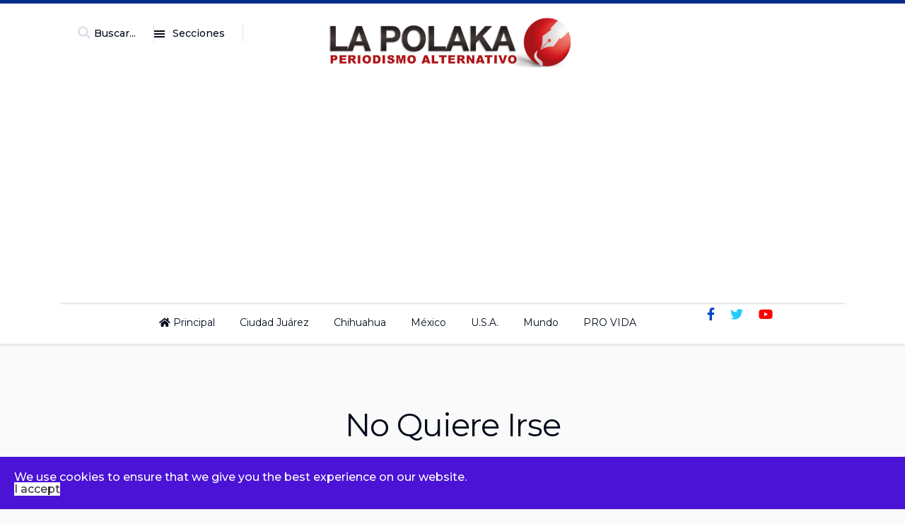

--- FILE ---
content_type: text/html; charset=utf-8
request_url: https://www.lapolaka.com/index.php/categories/la-polaka/chihuahua/no-quiere-irse
body_size: 8256
content:

<!doctype html>
<html lang="es-es" dir="ltr">
    <head>
        <meta charset="utf-8">
        <meta name="viewport" content="width=device-width, initial-scale=1, shrink-to-fit=no">
        <link rel="canonical" href="https://www.lapolaka.com/index.php/categories/la-polaka/chihuahua/no-quiere-irse">
        <base href="https://www.lapolaka.com/index.php/categories/la-polaka/chihuahua/no-quiere-irse" />
	<meta http-equiv="content-type" content="text/html; charset=utf-8" />
	<meta name="keywords" content="La Polaka - Periodismo en caliente - Ciudad Juárez, Chihuahua, USA y el mundo" />
	<meta name="og:title" content="No Quiere Irse" />
	<meta name="og:type" content="article" />
	<meta name="og:url" content="https://www.lapolaka.com/index.php/categories/la-polaka/chihuahua/no-quiere-irse" />
	<meta name="og:site_name" content="La Polaka - Periodismo Alternativo - Ciudad Juárez, Chihuahua, USA y el mundo" />
	<meta name="og:description" content="La Polaka - Periodismo en caliente - Ciudad Juárez, Chihuahua, USA y el mundo" />
	<meta name="author" content="jorgeluix" />
	<meta name="description" content="La Polaka - Periodismo en caliente - Ciudad Juárez, Chihuahua, USA y el mundo" />
	<meta name="generator" content="HELIX_ULTIMATE_GENERATOR_TEXT" />
	<title>No Quiere Irse - La Polaka - Periodismo Alternativo - Ciudad Juárez, Chihuahua, USA y el mundo</title>
	<link href="/images/lapolaka-icono.jpg" rel="shortcut icon" type="image/vnd.microsoft.icon" />
	<link href="https://www.lapolaka.com/index.php/component/search/?Itemid=220&amp;catid=12&amp;id=7340&amp;format=opensearch" rel="search" title="Buscar La Polaka - Periodismo Alternativo - Ciudad Juárez, Chihuahua, USA y el mundo" type="application/opensearchdescription+xml" />
	<link href="https://www.lapolaka.com/media/plg_content_osembed/css/osembed.css?e996c14c68c25dc8180515de94e24705" rel="stylesheet" type="text/css" />
	<link href="https://www.lapolaka.com/media/plg_social2s/css/behavior/s2sdefault.css" rel="stylesheet" type="text/css" />
	<link href="https://www.lapolaka.com/media/plg_social2s/css/styles/icon_colour.css" rel="stylesheet" type="text/css" />
	<link href="https://www.lapolaka.com/media/plg_social2s/css/s2sfont.min.css" rel="stylesheet" type="text/css" />
	<link href="/plugins/system/jce/css/content.css?aa754b1f19c7df490be4b958cf085e7c" rel="stylesheet" type="text/css" />
	<link href="//fonts.googleapis.com/css?family=Montserrat:100,100i,300,300i,400,400i,500,500i,700,700i,900,900i&subset=cyrillic-ext&display=swap" rel="stylesheet" media="none" onload="media=&quot;all&quot;" type="text/css" />
	<link href="//fonts.googleapis.com/css?family=Montserrat:100,100i,300,300i,400,400i,500,500i,700,700i,900,900i&subset=latin&display=swap" rel="stylesheet" media="none" onload="media=&quot;all&quot;" type="text/css" />
	<link href="/templates/newsberg/css/bootstrap.min.css" rel="stylesheet" type="text/css" />
	<link href="/plugins/system/helixultimate/assets/css/system-j3.min.css" rel="stylesheet" type="text/css" />
	<link href="/templates/newsberg/css/font-awesome.min.css" rel="stylesheet" type="text/css" />
	<link href="/templates/newsberg/css/fa-v4-shims.css" rel="stylesheet" type="text/css" />
	<link href="/templates/newsberg/css/template.css" rel="stylesheet" type="text/css" />
	<link href="/templates/newsberg/css/presets/preset1.css" rel="stylesheet" type="text/css" />
	<link href="/plugins/system/spcookieconsent/assets/css/style.css" rel="stylesheet" type="text/css" />
	<link href="/components/com_sppagebuilder/assets/css/font-awesome-5.min.css?39e0d58090a096acb7dc9fe41c38917d" rel="stylesheet" type="text/css" />
	<link href="/components/com_sppagebuilder/assets/css/font-awesome-v4-shims.css?39e0d58090a096acb7dc9fe41c38917d" rel="stylesheet" type="text/css" />
	<link href="/components/com_sppagebuilder/assets/css/animate.min.css?39e0d58090a096acb7dc9fe41c38917d" rel="stylesheet" type="text/css" />
	<link href="/components/com_sppagebuilder/assets/css/sppagebuilder.css?39e0d58090a096acb7dc9fe41c38917d" rel="stylesheet" type="text/css" />
	<link href="/components/com_sppagebuilder/assets/css/magnific-popup.css" rel="stylesheet" type="text/css" />
	<link href="/media/mod_languages/css/template.css?12219438870cdb876eba274f76289e6c" rel="stylesheet" type="text/css" />
	<style type="text/css">
.sppb-text-left {
    text-align: left;
    font-size: 19px;
    font-weight: 500;
}

.pager>li a {
    display: inline-block;
    font-size: 25px;
    padding: 5px 25px;
    border-radius: 100px;
}

.view-article .article-details .newsberg-details-img-wrapper .img-top-wrap .article-header h1 {
    font-size: 45px;
    line-height: 1.32;
    text-align: center;
    font-weight: normal;
}
.sppb-carousel-inner>.sppb-item>a>img, .sppb-carousel-inner>.sppb-item>img, .sppb-img-responsive {
    display: block;
    max-width: 100%;
    height: auto;
    border-radius: 8px;
padding-bottom:0px;
margin-bottom:10px;
box-shadow: 0 4px 8px 0 rgba(0, 0, 0, 0.2), 0 6px 20px 0 rgba(0, 0, 0, 0.19);
}
.sppb-column-addons {
    position: relative;
    z-index: 1;
    width: 100%;
margin-bottom:15px;
}
.sp-megamenu-parent>li{display:inline-block;position:relative;padding:0}.sp-megamenu-parent>li:not(:last-child){margin-right:25px}

p > a {
color: #FF0000;
font-weight: bold;
}

.p > a {
color: #FF0000;
font-weight: bold;
}.sp-reading-progress-bar { position:fixed;z-index:9999;height:8px;background-color:#990202;bottom:0; }body{font-family: 'Montserrat', sans-serif;font-size: 18px;font-weight: 400;color: #242424;line-height: 1.1;letter-spacing: 0px;text-decoration: none;}
@media (max-width:767px){body{font-size: 16px;}
}
h1{font-family: 'Montserrat', sans-serif;font-size: 43px;font-weight: 700;line-height: 1.25;letter-spacing: -1px;text-decoration: none;}
@media (max-width:767px){h1{font-size: 40px;}
}
h2{font-family: 'Montserrat', sans-serif;font-size: 32px;font-weight: 500;color: #000b80;line-height: 1.4;letter-spacing: -1px;text-decoration: none;}
@media (max-width:767px){h2{font-size: 28px;}
}
h3{font-family: 'Montserrat', sans-serif;font-size: 27px;font-weight: 500;text-decoration: none;}
@media (max-width:767px){h3{font-size: 20px;}
}
h4{font-family: 'Montserrat', sans-serif;font-size: 18px;font-weight: 400;text-decoration: none;}
@media (max-width:767px){h4{font-size: 15px;}
}
#sp-top1 > .sp-column > .sp-module .sp-module-title{font-family: 'Montserrat', sans-serif;text-decoration: none;}
.logo-image {height:70px;}.logo-image-phone {height:70px;}#sp-bottom-top{ padding:25px 0px 25px 0px; }#sp-footer{ background-color:#000000; }#sp-cookie-consent {background-color: #4a13d6; color: #FFFFFF; }#sp-cookie-consent a, #sp-cookie-consent a:hover, #sp-cookie-consent a:focus, #sp-cookie-consent a:active {color: #f5f5f5; }#sp-cookie-consent .sp-cookie-allow {background-color: #FFFFFF; color: #333;}#sp-cookie-consent .sp-cookie-allow:hover, #sp-cookie-consent .sp-cookie-allow:active, #sp-cookie-consent .sp-cookie-allow:focus {color: #333;}
	</style>
	<script type="application/json" class="joomla-script-options new">{"data":{"breakpoints":{"tablet":991,"mobile":480},"header":{"stickyOffset":"100"}},"csrf.token":"2e19d8749397ddb1a3594a12a9cd9520","system.paths":{"root":"","base":""}}</script>
	<script src="/media/jui/js/jquery.min.js?12219438870cdb876eba274f76289e6c" type="text/javascript"></script>
	<script src="/media/jui/js/jquery-noconflict.js?12219438870cdb876eba274f76289e6c" type="text/javascript"></script>
	<script src="/media/jui/js/jquery-migrate.min.js?12219438870cdb876eba274f76289e6c" type="text/javascript"></script>
	<script src="https://www.lapolaka.com/media/plg_content_osembed/js/osembed.js?e996c14c68c25dc8180515de94e24705" type="text/javascript"></script>
	<script src="/media/system/js/caption.js?12219438870cdb876eba274f76289e6c" type="text/javascript"></script>
	<script src="/templates/newsberg/js/popper.min.js" type="text/javascript"></script>
	<script src="/templates/newsberg/js/bootstrap.min.js" type="text/javascript"></script>
	<script src="/templates/newsberg/js/main.js" type="text/javascript"></script>
	<script src="/plugins/system/spcookieconsent/assets/js/script.js" type="text/javascript"></script>
	<script src="/components/com_sppagebuilder/assets/js/jquery.parallax.js?39e0d58090a096acb7dc9fe41c38917d" type="text/javascript"></script>
	<script src="/components/com_sppagebuilder/assets/js/sppagebuilder.js?39e0d58090a096acb7dc9fe41c38917d" defer="defer" type="text/javascript"></script>
	<script src="/components/com_sppagebuilder/assets/js/jquery.magnific-popup.min.js" type="text/javascript"></script>
	<script src="/media/system/js/core.js?12219438870cdb876eba274f76289e6c" type="text/javascript"></script>
	<script type="text/javascript">
var s2s_mobile = '';
                (function(d){
                  var f = d.getElementsByTagName('SCRIPT')[0], p = d.createElement('SCRIPT');
                  p.type = 'text/javascript';
                  p.async = false;
                  p.defer = true;
                  p.src = 'https://www.lapolaka.com/media/plg_social2s/js/social2s.min.js';
                  f.parentNode.insertBefore(p, f);
                }(document));
            var insert = '0';var insert_position = '0';var insert_element = '';var s2s_checkCookie = '0';var s2s_lang_1tag = 'es_ES';var s2s_lang_2tag = 'es';var s2s_lang_direction = 'lang_directon_right';var s2s_load_scripts_onload = '0';var s2s_context = 'com_content.article';var s2s_debug = '0';var s2s_version = '4.2.4';var s2s_art_mobile_min = '978';var s2s_k2_remove_social = '0';var s2s_sha = '';var s2s_cta_active = '0';var s2s_cta_default = 'twitter';var twitter_b_count_hide = '1';var twitter_b_count = '0';var facebook_count_hide = '1';var facebook_like_count = '0';var facebook_share_count = '0';var facebook_total_count = '0';var pinterest_count_hide = '1';var pinterest_count = '0';var linkedin_count_hide = '1';var linkedin_count = '0';var gplus_b_count_hide = '1';var gplus_b_count = '0';var tumblr_count = '0';var tumblr_count_hide = '0';var vk_b_count_hide = '1';var vk_b_count = '0';var php_full_link = 'https%3A%2F%2Fwww.lapolaka.com%2Findex.php%2Fcategories%2Fla-polaka%2Fchihuahua%2Fno-quiere-irse';var php_title = 'No%20Quiere%20Irse';jQuery(window).on('load',  function() {
				new JCaption('img.caption');
			});template="newsberg";
	</script>
	<meta property="og:title" content="No Quiere Irse"><meta property="og:description" content="Cunden versiones sobre salida de Gilberto Loya como Jefe de Policia Estatal pero califica la versión como &quot;chismes&quot;..."><meta property="og:site_name" content="La Polaka - Periodismo Alternativo - Ciudad Juárez, Chihuahua, USA y el mundo" /><meta property="og:url"  content="https://www.lapolaka.com/index.php/categories/la-polaka/chihuahua/no-quiere-irse" /><meta property="og:type"  content="website" /><meta property="fb:app_id" content="514279921989553" />
	<meta property="og:type" content="article" />
	<meta property="og:url" content="https://www.lapolaka.com/index.php/categories/la-polaka/chihuahua/no-quiere-irse" />
	<meta property="og:title" content="No Quiere Irse" />
	<meta property="og:description" content="Cunden versiones sobre salida de Gilberto Loya como Jefe de Policia Estatal pero califica la versión como "chismes"
" />
	<meta property="og:image" content="https://www.lapolaka.com/images/2023/09/11/Screen Shot 2023-09-11 at 4.27.18 PM_large.png" />
	<meta property="fb:app_id" content="606008697935747" />
	<meta property="og:site_name" content="La Polaka - Periodismo Alternativo - Ciudad Juárez, Chihuahua, USA y el mundo" />
	<meta name="twitter:description" content="Cunden versiones sobre salida de Gilberto Loya como Jefe de Policia Estatal pero califica la versión como "chismes"
" />
	<meta name="twitter:image:src" content="https://www.lapolaka.com/images/2023/09/11/Screen Shot 2023-09-11 at 4.27.18 PM_large.png" />
	<meta name="twitter:card" content="summary_large_image" />
<script async src="https://pagead2.googlesyndication.com/pagead/js/adsbygoogle.js?client=ca-pub-3849067383677180"
     crossorigin="anonymous"></script>
    </head>
    <body class="site helix-ultimate hu com-content view-article layout-default task-none itemid-220 es-es ltr sticky-header layout-fluid offcanvas-init offcanvs-position-left">
    
    <div class="body-wrapper">
        <div class="body-innerwrapper">
                        
<section id="sp-top-bar" >

						<div class="container">
				<div class="container-inner">
			
	
<div class="row">
	<div id="sp-top1" class="col-1 col-sm-1 col-md-1 col-lg-4 d-none d-sm-none d-md-none d-lg-block"><div class="sp-column "><div class="sp-module top-search"><h3 class="sp-module-title">Buscar...</h3><div class="sp-module-content">
<div class="top-search-wrapper">
	<div class="icon-top-wrapper">
		<i class="fa fa-search search-icon" aria-hidden="true"></i>
		<div class="close-icon">
			<div class="icon-close-wrap">
				<div class="icon-close"></div>
			</div>
		</div>
	</div>

	<div class="row top-search-input-wrap">
		<div class="col-sm-12">
			<div class="searchwrapper">
				<h3 class="input-title">What Are You Looking For?</h3>
				<form action="/index.php/categories" method="post">
					<div class="searchtop-search">
						<div class="top-search-wrapper"><div class="sp_search_input"><i class="fa fa-search" aria-hidden="true"></i><input name="searchword" maxlength="200"  class="mod-search-searchword inputboxtop-search" type="text" size="0" value="Buscar..."  onblur="if (this.value=='') this.value='Buscar...';" onfocus="if (this.value=='Buscar...') this.value='';" /></div></div>						<input type="hidden" name="task" value="search" />
						<input type="hidden" name="option" value="com_search" />
						<input type="hidden" name="Itemid" value="220" />
					</div>
				</form>
			</div> <!-- /.searchwrapper -->
		</div> <!-- /.col-sm-12 -->

		<div class="col-sm-12"> <!-- /.col-sm-12 -->
			<h4 class="tags-title">Popular Tags</h4>
			<div class="popular-tags-wrap">
				<ul>
										<li>
												<a href="/index.php/component/search/?areas[0]=tags&amp;searchword=zyly%20ponce">zyly ponce</a>
						</li>
										<li>
												<a href="/index.php/component/search/?areas[0]=tags&amp;searchword=zurdo%20ramirez">zurdo ramirez</a>
						</li>
										<li>
												<a href="/index.php/component/search/?areas[0]=tags&amp;searchword=Zuly%20ponce">Zuly ponce</a>
						</li>
										<li>
												<a href="/index.php/component/search/?areas[0]=tags&amp;searchword=zombies%20philadelphia">zombies philadelphia</a>
						</li>
										<li>
												<a href="/index.php/component/search/?areas[0]=tags&amp;searchword=zelensky">zelensky</a>
						</li>
										<li>
												<a href="/index.php/component/search/?areas[0]=tags&amp;searchword=zapien">zapien</a>
						</li>
										<li>
												<a href="/index.php/component/search/?areas[0]=tags&amp;searchword=zapateria%203%20hermanos">zapateria 3 hermanos</a>
						</li>
										<li>
												<a href="/index.php/component/search/?areas[0]=tags&amp;searchword=yuriria">yuriria</a>
						</li>
									</ul>
			</div>
		</div> <!-- /.col-sm-12 -->

	</div> <!-- /.row -->
</div> <!-- /.top-search-wrapper -->	</div></div><div class="sp-module main-megamenu"><h3 class="sp-module-title">Secciones</h3><div class="sp-module-content"><ul class="menu">
<li class="item-101 default"><a href="/index.php" >Principal</a></li><li class="item-261"><a href="/index.php/noticias-ciudad-juarez" >Ciudad Juárez </a></li><li class="item-260"><a href="/index.php/chihuahua" >Chihuahua</a></li><li class="item-264"><a href="/index.php/la-polaka-mexico" >México </a></li><li class="item-222"><a href="/index.php/el-paso-usa" >U.S.A.</a></li><li class="item-265"><a href="/index.php/la-polaka-mundo" >Mundo</a></li><li class="item-313"><a href="/index.php/pro-vida" >PRO VIDA</a></li></ul>
</div></div></div></div><div id="sp-top2" class="col-md-6 col-lg-1 d-none d-sm-none d-md-none d-lg-none d-xl-none"><div class="sp-column "></div></div><div id="sp-logo" class="col-12 col-sm-12 col-md-7  col-lg-6 "><div class="sp-column "><a id="offcanvas-toggler" aria-label="Navigation" class="offcanvas-toggler-left d-block d-lg-none" href="#"><span class="fa fa-bars" aria-hidden="true" title="Navigation"></span></a><div class="logo"><a href="/"><img class="logo-image" src="/images/logo/lapolaka-logo1.5.1-web-final-2022.png" alt="La Polaka - Periodismo Alternativo - Ciudad Juárez, Chihuahua, USA y el mundo"></a></div></div></div><div id="sp-top3" class="col-3 col-sm-3 col-md-3 col-lg-1 d-none d-sm-none d-md-none d-lg-none d-xl-none"><div class="sp-column "><div class="sp-module "><div class="sp-module-content"><div class="mod-languages">

	<div class="btn-group">
				<ul class="lang-block dropdown-menu" dir="ltr">
				</ul>
	</div>

</div>
</div></div></div></div><div id="sp-top4" class="col-3 col-sm-3 col-md-3 col-lg-4 "><div class="sp-column "></div></div></div>
							</div>
			</div>
			
</section>
<header id="sp-header" >

						<div class="container">
				<div class="container-inner">
			
	
<div class="row">
	<div id="sp-menu" class="col-lg-9 "><div class="sp-column  d-flex align-items-center justify-content-end"><nav class="sp-megamenu-wrapper" role="navigation"><ul class="sp-megamenu-parent menu-animation-fade-up d-none d-lg-block"><li class="sp-menu-item"><a   href="/index.php" ><span class="fas fa-home"></span> Principal</a></li><li class="sp-menu-item"><a   href="/index.php/noticias-ciudad-juarez" >Ciudad Juárez </a></li><li class="sp-menu-item"><a   href="/index.php/chihuahua" >Chihuahua</a></li><li class="sp-menu-item"><a   href="/index.php/la-polaka-mexico" >México </a></li><li class="sp-menu-item"><a   href="/index.php/el-paso-usa" >U.S.A.</a></li><li class="sp-menu-item"><a   href="/index.php/la-polaka-mundo" >Mundo</a></li><li class="sp-menu-item"><a   href="/index.php/pro-vida" >PRO VIDA</a></li></ul></nav></div></div><div id="sp-menu-right" class="col-lg-3 "><div class="sp-column  d-flex align-items-center"><div class="sp-module "><div class="sp-module-content"><div class="mod-sppagebuilder  sp-page-builder" data-module_id="175">
	<div class="page-content">
		<div id="section-id-1573641608318" class="sppb-section" ><div class="sppb-container-inner"><div class="sppb-row"><div class="sppb-col-md-12" id="column-wrap-id-1573641608317"><div id="column-id-1573641608317" class="sppb-column" ><div class="sppb-column-addons"><div id="sppb-addon-wrapper-1573641608321" class="sppb-addon-wrapper" ><div id="sppb-addon-1573641608321" class="clearfix "     ><div class="sppb-addon sppb-addon-icons-group  icons-group-title-postion-top sppb-text-right"><ul class="sppb-icons-group-list"><li id="icon-1573641608322" class=""><a href="https://www.facebook.com/LaPolakaOficial2" aria-label="Facebook" rel="noopener noreferrer" target="_blank"><i class="fa fa-facebook " aria-hidden="true" title="Facebook"></i></a></li><li id="icon-1573641608323" class=""><a href="https://twitter.com/LaPolaka" aria-label="Twitter" rel="noopener noreferrer" target="_blank"><i class="fa fa-twitter " aria-hidden="true" title="Twitter"></i></a></li><li id="icon-1573641608324" class=""><a href="https://www.youtube.com/@Lapolakamedia" aria-label="YouTUbe" rel="noopener noreferrer" target="_blank"><i class="fab fa-youtube " aria-hidden="true" title="YouTUbe"></i></a></li></ul></div><style type="text/css">#sppb-addon-1573641608321 {
	box-shadow: 0 0 0 0 #ffffff;
padding:20px   ;}
#sppb-addon-1573641608321 {
}
#sppb-addon-1573641608321.sppb-element-loaded {
}
@media (min-width: 768px) and (max-width: 991px) {#sppb-addon-1573641608321 {}}@media (max-width: 767px) {#sppb-addon-1573641608321 {}}</style><style type="text/css">#sppb-addon-1573641608321 .sppb-icons-group-list li#icon-1573641608322 a {margin: 11px;padding:    ;color: #0046ca;font-size: 18px;}#sppb-addon-1573641608321 .sppb-icons-group-list {margin: -11px;}#sppb-addon-1573641608321 .sppb-icons-group-list li#icon-1573641608322 .sppb-icons-label-text {font-size: 16px;letter-spacing: 0px;}#sppb-addon-1573641608321 .sppb-icons-group-list li#icon-1573641608322{display: inline-block;}@media (min-width: 768px) and (max-width: 991px) {#sppb-addon-1573641608321 .sppb-icons-group-list li#icon-1573641608322 a {margin: 4px;padding:    ;}#sppb-addon-1573641608321 .sppb-icons-group-list {margin: -4px;}}@media (max-width: 767px) {#sppb-addon-1573641608321 .sppb-icons-group-list li#icon-1573641608322 a {padding:    ;}}
#sppb-addon-1573641608321 .sppb-icons-group-list li#icon-1573641608323 a {margin: 11px;padding:    ;color: #27caff;font-size: 18px;}#sppb-addon-1573641608321 .sppb-icons-group-list {margin: -11px;}#sppb-addon-1573641608321 .sppb-icons-group-list li#icon-1573641608323 .sppb-icons-label-text {font-size: 16px;letter-spacing: 0px;}#sppb-addon-1573641608321 .sppb-icons-group-list li#icon-1573641608323{display: inline-block;}#sppb-addon-1573641608321 .sppb-icons-group-list li#icon-1573641608323 a:hover {color: #fff;}@media (min-width: 768px) and (max-width: 991px) {#sppb-addon-1573641608321 .sppb-icons-group-list li#icon-1573641608323 a {margin: 4px;padding:    ;}#sppb-addon-1573641608321 .sppb-icons-group-list {margin: -4px;}}@media (max-width: 767px) {#sppb-addon-1573641608321 .sppb-icons-group-list li#icon-1573641608323 a {padding:    ;}}
#sppb-addon-1573641608321 .sppb-icons-group-list li#icon-1573641608324 a {margin: 11px;padding:    ;color: #fc0000;font-size: 18px;}#sppb-addon-1573641608321 .sppb-icons-group-list {margin: -11px;}#sppb-addon-1573641608321 .sppb-icons-group-list li#icon-1573641608324{display: inline-block;}@media (min-width: 768px) and (max-width: 991px) {#sppb-addon-1573641608321 .sppb-icons-group-list li#icon-1573641608324 a {margin: 4px;padding:    ;}#sppb-addon-1573641608321 .sppb-icons-group-list {margin: -4px;}}@media (max-width: 767px) {#sppb-addon-1573641608321 .sppb-icons-group-list li#icon-1573641608324 a {padding:    ;}}#sppb-addon-1573641608321 .sppb-addon-title {margin: 0px 0px 0px 0px; padding: 0px 0px 0px 0px; }</style></div></div></div></div></div></div></div></div><style type="text/css">.sp-page-builder .page-content #section-id-1573639284224{padding-top:0px;padding-right:0px;padding-bottom:0px;padding-left:0px;margin-top:0px;margin-right:0px;margin-bottom:0px;margin-left:0px;}#column-id-1573639284223{box-shadow:0 0 0 0 #fff;}.sp-page-builder .page-content #section-id-1645228973064{padding:50px 0px 50px 0px;margin:0px 0px 0px 0px;box-shadow:0 0 0 0 #ffffff;}#column-id-1645228973063{box-shadow:0 0 0 0 #fff;}#column-id-1573641608317{box-shadow:0 0 0 0 #fff;}</style>	</div>
</div>
</div></div></div></div></div>
							</div>
			</div>
			
</header>
<section id="sp-section-4" >

				
	
<div class="row">
	<div id="sp-title" class="col-lg-12 "><div class="sp-column "></div></div></div>
				
</section>
<section id="sp-main-body" >

										<div class="container">
					<div class="container-inner">
						
	
<div class="row">
	
<main id="sp-component" class="col-lg-12 ">
	<div class="sp-column ">
		<div id="system-message-container">
	</div>


		
		

<div class="article-spbookmark">
    <form class="sp-bookmark-form" name="add-to-bookmark-7340">
                <a class="btn-spbookmark-action " href="javascript:void(0);" data-content-id="7340">
            <span class="spbookmark-icon fa fa-bookmark-o"></span>
        </a>
        <input type="hidden" name="cid" value="7340">
                    <input type="hidden" name="curl" value="https://www.lapolaka.com/index.php/categories/la-polaka/chihuahua/no-quiere-irse">
            </form>
</div>

<div class="article-details " itemscope itemtype="https://schema.org/Article">
	<meta itemprop="inLanguage"
		content="es-ES">
	
	<div class="newsberg-details-img-wrapper">
		<div class="img-top-wrap">

										<div class="article-info">

	
		
		
		
		
					<span class="published" title="Publicado: 11 Septiembre 2023">
	<time datetime="2023-09-11T16:34:22-06:00" itemprop="datePublished">
		11-09-2023	</time>
</span>
				
		
	
			
		
			</div>
				
								<div class="article-header">
												<h1 itemprop="headline">
							No Quiere Irse						</h1>
																													</div>
				
												<div class="article-info">

	
		
		
		
		
					<span class="published" title="Publicado: 11 Septiembre 2023">
	<time datetime="2023-09-11T16:34:22-06:00" itemprop="datePublished">
		11-09-2023	</time>
</span>
				
		
	
			
		
			</div>
						</div>
					<div class="article-full-image">
	<img src="/images/2023/09/11/Screen Shot 2023-09-11 at 4.27.18 PM_large.png" alt="No Quiere Irse" itemprop="image">
	</div>

				</div>

			

			
			
						
			<div class="article-can-edit d-flex flex-wrap justify-content-between">
															</div>
						<div class="article-info">

	
		
		
		
		
					<span class="published" title="Publicado: 11 Septiembre 2023">
	<time datetime="2023-09-11T16:34:22-06:00" itemprop="datePublished">
		11-09-2023	</time>
</span>
				
		
	
			
		
			</div>
			
						
									
			
						
			<div itemprop="articleBody">
				<h2>Cunden versiones sobre salida de Gilberto Loya como Jefe de Policia Estatal pero califica la versión como "chismes"</h2>
 
<p>&nbsp;</p>
<p>CHIHUAHUA.- Gilberto Loya no quiere irse de la Secretaria de Seguridad Publica.</p>
<p>El jefe policiaco calificó de chismes las versiones que anticipan su salida del cargo.</p>
<p>Dijo que tales chismes ponen en riesgo la seguridad porque el crimen organizado puede tomarlo en serio.</p>
<p>Dijo que cuando se vaya será de la forma adecuada para no poner en riesgo la seguridad estatal.</p>			</div>

			
									
									
						<div class="s2s_supra_contenedor lang_directon_right s2sdefault  align_center  s2s_balloon_bottom " ><input name="social2s_url" type="hidden" class="social2s_url" value="https://www.lapolaka.com/index.php/categories/la-polaka/chihuahua/no-quiere-irse" /><div class="s2s_contenedor  s2s_text  s2s-btn-group"><div class="s2s_twitter s2s_btn s2s-btn-default ">
			<a class="s2s_icon" ><i class="s2sfo fo-twitter-circle"></i>  <span class="s2s_social_text">Twitter</span> </a>
			<div class="globo s2s_globo_closed s2s_twitter_iframe">
				<div class="s2s_flecha"></div>

				<a style="display:none" 
					href="https://twitter.com/share"
					data-text="No Quiere Irse" 
					data-url="https://www.lapolaka.com/index.php/categories/la-polaka/chihuahua/no-quiere-irse" 
					class="twitter-share-button" data-lang="es" 
					data-size="large" data-count="none"><span class="s2s_social_text">Twitter</span>
				</a></div>
		</div><div class="s2s_facebook s2s_btn s2s-btn-default " >
			<a class="s2s_icon"><i class="s2sfo fo-facebook-circle"></i>  <span class="s2s_social_text">Facebook</span> </a>
				<div class="globo s2s_globo_closed s2s_facebook_iframe">
					<div class="s2s_flecha"></div>
					<div id="fb-root"></div><fb:share-button type="box_count" 
						data-layout="button_count" 
						data-href="https://www.lapolaka.com/index.php/categories/la-polaka/chihuahua/no-quiere-irse" 
						data-size="small" 
					>
					</fb:share-button>
							
					
					</div>
			</div><div class="s2s_pinterest s2s_btn s2s-btn-default "><a class="s2s_icon"><i class="s2sfo fo-pinterest-circle"></i>  <span class="s2s_social_text">Pinterest</span> </a><div class="globo s2s_globo_closed s2s_pinterest_iframe">
					<div class="s2s_flecha"></div>
					<a href="//www.pinterest.com/pin/create/button/?url=https%3A%2F%2Fwww.lapolaka.com%2Findex.php%2Fcategories%2Fla-polaka%2Fchihuahua%2Fno-quiere-irse&amp;description=No%20Quiere%20Irse" data-pin-do="buttonBookmark" 
					 
					data-pin-color="red" 
					 
					data-pin-tall="true" data-pin-sticky="false"></a> </div>
			</div><div class="s2s_wapp s2s_btn s2s-btn-default  " >
			
			<a class="s2s_icon"><i class="s2sfo fo-whatsapp-circle"></i>  <span class="s2s_social_text">Whatsapp</span></a>
				<div class="globo s2s_globo_closed s2s_wapp_iframe">
					<div class="s2s_flecha"></div>
				

				<a class="s2s_a_btn wapp_link" 
					href="whatsapp://send?text=https%3A%2F%2Fwww.lapolaka.com%2Findex.php%2Fcategories%2Fla-polaka%2Fchihuahua%2Fno-quiere-irse" 
					data-text="No Quiere Irse" 
					data-action="share/whatsapp/share"
					data-href="https%3A%2F%2Fwww.lapolaka.com%2Findex.php%2Fcategories%2Fla-polaka%2Fchihuahua%2Fno-quiere-irse"
				>
					<i class="s2sfo fo-whatsapp" aria-hidden="true"></i>
					<span class="s2s_text_int">share with Whatsapp</span>
				</a>

				</div>
			</div><div class="s2s_tgram s2s_btn s2s-btn-default  " >
			
			<a class="s2s_icon"><i class="s2sfo fo-tgram-circle"></i>  <span class="s2s_social_text">Telegram</span></a>
				<div class="globo s2s_globo_closed s2s_tgram_iframe">
					<div class="s2s_flecha"></div>
				

				<a class="s2s_a_btn tgram_link" rel="noreferrer"
					href="https://telegram.me/share/url?url=https%3A%2F%2Fwww.lapolaka.com%2Findex.php%2Fcategories%2Fla-polaka%2Fchihuahua%2Fno-quiere-irse&text=No Quiere Irse" target="_blank"
				><i class="s2sfo fo-telegram" aria-hidden="true"></i><span class="s2s_text_int">share with Telegram<span></a>

				</div>
			</div><div class="s2s_tumblr s2s_btn s2s-btn-default " lang="es"><a class="s2s_icon"><i class="s2sfo fo-tumblr-circle"></i>  <span class="s2s_social_text">Tumblr</span> </a>
				<div class="globo s2s_globo_closed s2s_tumblr_iframe">
					<div class="s2s_flecha"></div>
					<a class="tumblr-share-button" 
					data-locale="es_ES" 
					data-href="https://www.lapolaka.com/index.php/categories/la-polaka/chihuahua/no-quiere-irse" 
					data-color="blue" 
					data-notes="right"
					href="https://embed.tumblr.com/share"></a></div></div></div></div>
			

			<ul class="pager pagenav">
	<li class="previous">
		<a class="hasTooltip" title="Le Hacen Un Favor" aria-label="Artículo anterior: Le Hacen Un Favor" href="/index.php/categories/la-polaka/chihuahua/le-hacen-un-favor" rel="prev">
			<span class="icon-chevron-left" aria-hidden="true"></span> <span aria-hidden="true">Anterior</span>		</a>
	</li>
	<li class="next">
		<a class="hasTooltip" title="Guarda un As en la Manga" aria-label="Artículo siguiente: Guarda un As en la Manga" href="/index.php/categories/la-polaka/chihuahua/guarda-un-as-en-la-manga" rel="next">
			<span aria-hidden="true">Siguiente</span> <span class="icon-chevron-right" aria-hidden="true"></span>		</a>
	</li>
</ul>
			
											</div> <!-- /.col-sm-8 -->

				
</div>



			</div>
</main>
</div>
											</div>
				</div>
						
</section>
<section id="sp-bottom-top" >

						<div class="container">
				<div class="container-inner">
			
	
<div class="row">
	<div id="sp-bottom-top1" class="col-md-5 col-lg-3 "><div class="sp-column "><div class="sp-module "><div class="sp-module-content"><div class="mod-sppagebuilder  sp-page-builder" data-module_id="101">
	<div class="page-content">
		<div id="section-id-1573639284224" class="sppb-section" ><div class="sppb-container-inner"><div class="sppb-row"><div class="sppb-col-md-12" id="column-wrap-id-1573639284223"><div id="column-id-1573639284223" class="sppb-column" ><div class="sppb-column-addons"><div id="sppb-addon-wrapper-1573639284227" class="sppb-addon-wrapper" ><div id="sppb-addon-1573639284227" class="clearfix "     ><div class="sppb-addon sppb-addon-single-image sppb-text-center "><div class="sppb-addon-content"><div class="sppb-addon-single-image-container"><img class="sppb-img-responsive" src="/images/logo/lapolaka-logo-web-final-white.png"  alt="Image" title=""   loading="lazy"></div></div></div><style type="text/css">#sppb-addon-1573639284227 {
	box-shadow: 0 0 0 0 #ffffff;
}
#sppb-addon-1573639284227 {
}
#sppb-addon-1573639284227.sppb-element-loaded {
}
@media (min-width: 768px) and (max-width: 991px) {#sppb-addon-1573639284227 {}#sppb-addon-wrapper-1573639284227 {margin-top: 0px;margin-right: 0px;margin-bottom: 0px;margin-left: 0px;}}@media (max-width: 767px) {#sppb-addon-1573639284227 {}#sppb-addon-wrapper-1573639284227 {margin-top: 0px;margin-right: 0px;margin-bottom: 10px;margin-left: 0px;}}#sppb-addon-1573639284227 img{height:45px;}</style><style type="text/css">#sppb-addon-1573639284227 img{}@media (min-width: 768px) and (max-width: 991px) {#sppb-addon-1573639284227 img{}}@media (max-width: 767px) {#sppb-addon-1573639284227 img{}}</style></div></div></div></div></div></div></div></div><style type="text/css">.sp-page-builder .page-content #section-id-1573639284224{padding-top:0px;padding-right:0px;padding-bottom:0px;padding-left:0px;margin-top:0px;margin-right:0px;margin-bottom:0px;margin-left:0px;}#column-id-1573639284223{box-shadow:0 0 0 0 #fff;}</style>	</div>
</div>
</div></div><div class="sp-module "><div class="sp-module-content"><div class="mod-sppagebuilder  sp-page-builder" data-module_id="160">
	<div class="page-content">
		<div id="section-id-1645228973064" class="sppb-section" ><div class="sppb-container-inner"><div class="sppb-row"><div class="sppb-col-md-12" id="column-wrap-id-1645228973063"><div id="column-id-1645228973063" class="sppb-column" ><div class="sppb-column-addons"><div id="sppb-addon-wrapper-1645229072397" class="sppb-addon-wrapper" ><div id="sppb-addon-1645229072397" class="clearfix "     ><div class="sppb-addon sppb-addon-text-block  "><h3 class="sppb-addon-title">Contribuye al periodismo libre</h3><div class="sppb-addon-content"></div></div><style type="text/css">#sppb-addon-wrapper-1645229072397 {
margin:0px 0px 30px 0px;}
#sppb-addon-1645229072397 {
	color: #ffffff;
	box-shadow: 0 0 0 0 #ffffff;
}
#sppb-addon-1645229072397 {
}
#sppb-addon-1645229072397.sppb-element-loaded {
}
#sppb-addon-1645229072397 .sppb-addon-title {
font-size:21px;line-height:25px;}
@media (min-width: 768px) and (max-width: 991px) {#sppb-addon-1645229072397 {}#sppb-addon-wrapper-1645229072397 {margin-top: 0px;margin-right: 0px;margin-bottom: 20px;margin-left: 0px;}}@media (max-width: 767px) {#sppb-addon-1645229072397 {}#sppb-addon-wrapper-1645229072397 {margin-top: 0px;margin-right: 0px;margin-bottom: 10px;margin-left: 0px;}}</style><style type="text/css">@media (min-width: 768px) and (max-width: 991px) {}@media (max-width: 767px) {}</style></div></div><div id="sppb-addon-wrapper-1645228973067" class="sppb-addon-wrapper" ><div id="sppb-addon-1645228973067" class="clearfix "     ><div class="sppb-text-left"><a rel="noopener noreferrer" target="_blank" href="https://www.paypal.com/donate/?cmd=_s-xclick&hosted_button_id=GYUVD6F7UUP2S" id="btn-1645228973067" class="sppb-btn  sppb-btn-custom sppb-btn-lg sppb-btn-block sppb-btn-round"><i class="fab fa-gratipay" aria-hidden="true"></i> Apoyanos</a></div><style type="text/css">#sppb-addon-wrapper-1645228973067 {
margin:0px 0px 30px 0px;}
#sppb-addon-1645228973067 {
	box-shadow: 0 0 0 0 #ffffff;
}
#sppb-addon-1645228973067 {
}
#sppb-addon-1645228973067.sppb-element-loaded {
}
@media (min-width: 768px) and (max-width: 991px) {#sppb-addon-1645228973067 {}#sppb-addon-wrapper-1645228973067 {margin-top: 0px;margin-right: 0px;margin-bottom: 20px;margin-left: 0px;}}@media (max-width: 767px) {#sppb-addon-1645228973067 {}#sppb-addon-wrapper-1645228973067 {margin-top: 0px;margin-right: 0px;margin-bottom: 10px;margin-left: 0px;}}</style><style type="text/css">#sppb-addon-1645228973067 #btn-1645228973067.sppb-btn-custom { background-color: #ffffff; color: #00da50; font-size: 16px;}#sppb-addon-1645228973067 #btn-1645228973067.sppb-btn-custom:hover { background-color: #00E66E; color: #FFFFFF;}#sppb-addon-1645228973067 .sppb-btn i {margin:0px 0px 0px 0px;}</style></div></div></div></div></div></div></div></div><style type="text/css">.sp-page-builder .page-content #section-id-1573639284224{padding-top:0px;padding-right:0px;padding-bottom:0px;padding-left:0px;margin-top:0px;margin-right:0px;margin-bottom:0px;margin-left:0px;}#column-id-1573639284223{box-shadow:0 0 0 0 #fff;}.sp-page-builder .page-content #section-id-1645228973064{padding:50px 0px 50px 0px;margin:0px 0px 0px 0px;box-shadow:0 0 0 0 #ffffff;}#column-id-1645228973063{box-shadow:0 0 0 0 #fff;}</style>	</div>
</div>
</div></div></div></div><div id="sp-bottom-top2" class="col-md-5 col-lg-9 "><div class="sp-column "><div class="sp-module "><h3 class="sp-module-title">La Polaka</h3><div class="sp-module-content"><ul class="menu">
<li class="item-101 default"><a href="/index.php" >Principal</a></li><li class="item-261"><a href="/index.php/noticias-ciudad-juarez" >Ciudad Juárez </a></li><li class="item-260"><a href="/index.php/chihuahua" >Chihuahua</a></li><li class="item-264"><a href="/index.php/la-polaka-mexico" >México </a></li><li class="item-222"><a href="/index.php/el-paso-usa" >U.S.A.</a></li><li class="item-265"><a href="/index.php/la-polaka-mundo" >Mundo</a></li><li class="item-313"><a href="/index.php/pro-vida" >PRO VIDA</a></li></ul>
</div></div></div></div></div>
							</div>
			</div>
			
</section>
<footer id="sp-footer" >

						<div class="container">
				<div class="container-inner">
			
	
<div class="row">
	<div id="sp-footer1" class="col-md-6 col-lg-12 "><div class="sp-column "><span class="sp-copyright">Copyright © 2026 La Polaka.com - Todos los derechos reservados. Powered by: La Polaka Media Group - Periodismo En Caliente 🔥</span></div></div></div>
							</div>
			</div>
			
</footer>        </div>
    </div>

    <!-- Off Canvas Menu -->
    <div class="offcanvas-overlay"></div>
    <div class="offcanvas-menu">
        <a href="#" class="close-offcanvas"><span class="fa fa-remove"></span></a>
        <div class="offcanvas-inner">
                            <div class="sp-module "><div class="sp-module-content"><ul class="menu">
<li class="item-101 default"><a href="/index.php" >Principal</a></li><li class="item-261"><a href="/index.php/noticias-ciudad-juarez" >Ciudad Juárez </a></li><li class="item-260"><a href="/index.php/chihuahua" >Chihuahua</a></li><li class="item-264"><a href="/index.php/la-polaka-mexico" >México </a></li><li class="item-222"><a href="/index.php/el-paso-usa" >U.S.A.</a></li><li class="item-265"><a href="/index.php/la-polaka-mundo" >Mundo</a></li><li class="item-313"><a href="/index.php/pro-vida" >PRO VIDA</a></li></ul>
</div></div><aside class="sp-module .nothing"><div class="sp-module-content"><div class="search.nothing">
	<form action="/index.php/categories" method="post">
		<input name="searchword" maxlength="200"  class="mod-search-searchword inputbox search-query" type="text" size="-10" placeholder="Buscar + Enter" />		<input type="hidden" name="task" value="search" />
		<input type="hidden" name="option" value="com_search" />
		<input type="hidden" name="Itemid" value="220" />
	</form>
</div>
</div></aside>
                    </div>
    </div>

    <!-- Google tag (gtag.js) -->
<script async src="https://www.googletagmanager.com/gtag/js?id=G-FYZ4Y0MW1Y"></script>
<script>
  window.dataLayer = window.dataLayer || [];
  function gtag(){dataLayer.push(arguments);}
  gtag('js', new Date());

  gtag('config', 'G-FYZ4Y0MW1Y');
</script>

    
    
    <!-- Go to top -->
            <a href="#" class="sp-scroll-up" aria-label="Scroll Up"><span class="fa fa-chevron-up" aria-hidden="true"></span></a>
                <div data-position="bottom" class="sp-reading-progress-bar"></div>
        <div id="sp-cookie-consent" class="position-bottom"><div><div class="sp-cookie-consent-content">We use cookies to ensure that we give you the best experience on our website.</div><div class="sp-cookie-consent-action"><a class="sp-cookie-close sp-cookie-allow" href="#">I accept</a></div></div></div></body>
</html>

--- FILE ---
content_type: text/html; charset=utf-8
request_url: https://www.google.com/recaptcha/api2/aframe
body_size: 250
content:
<!DOCTYPE HTML><html><head><meta http-equiv="content-type" content="text/html; charset=UTF-8"></head><body><script nonce="ZVAHcOWxwXFUDd15Crl6Tg">/** Anti-fraud and anti-abuse applications only. See google.com/recaptcha */ try{var clients={'sodar':'https://pagead2.googlesyndication.com/pagead/sodar?'};window.addEventListener("message",function(a){try{if(a.source===window.parent){var b=JSON.parse(a.data);var c=clients[b['id']];if(c){var d=document.createElement('img');d.src=c+b['params']+'&rc='+(localStorage.getItem("rc::a")?sessionStorage.getItem("rc::b"):"");window.document.body.appendChild(d);sessionStorage.setItem("rc::e",parseInt(sessionStorage.getItem("rc::e")||0)+1);localStorage.setItem("rc::h",'1768705729938');}}}catch(b){}});window.parent.postMessage("_grecaptcha_ready", "*");}catch(b){}</script></body></html>